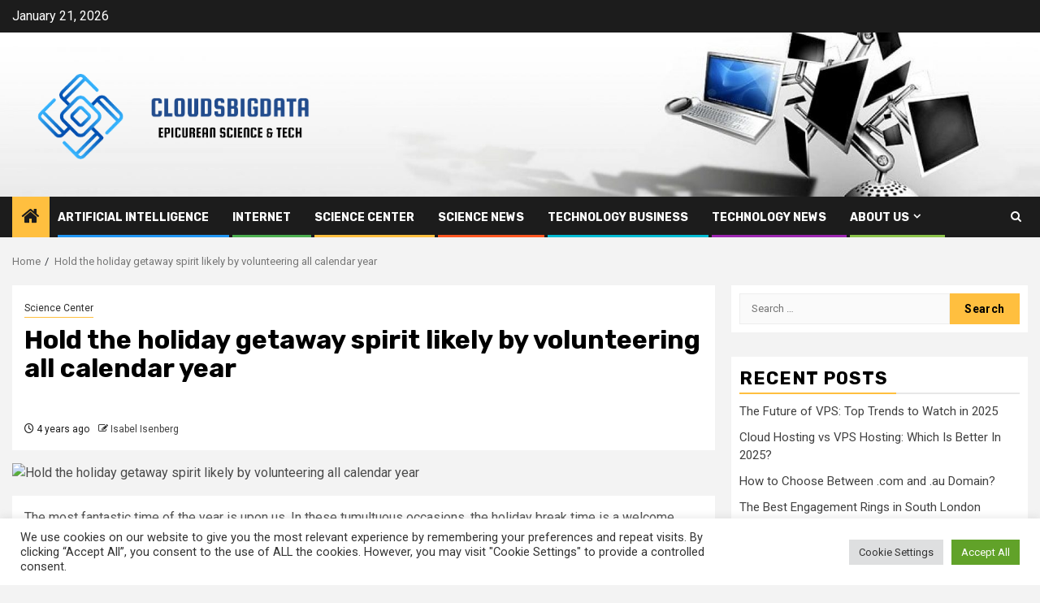

--- FILE ---
content_type: text/html; charset=UTF-8
request_url: https://cloudsbigdata.com/hold-the-holiday-getaway-spirit-likely-by-volunteering-all-calendar-year.html
body_size: 19481
content:
    <!doctype html>
<html lang="en-US">
    <head>
        <meta charset="UTF-8">
        <meta name="viewport" content="width=device-width, initial-scale=1">
        <link rel="profile" href="https://gmpg.org/xfn/11">

        <meta name='robots' content='index, follow, max-image-preview:large, max-snippet:-1, max-video-preview:-1' />

	<!-- This site is optimized with the Yoast SEO plugin v26.8 - https://yoast.com/product/yoast-seo-wordpress/ -->
	<title>Hold the holiday getaway spirit likely by volunteering all calendar year - CloudsBigData</title>
	<link rel="canonical" href="https://cloudsbigdata.com/hold-the-holiday-getaway-spirit-likely-by-volunteering-all-calendar-year.html" />
	<meta property="og:locale" content="en_US" />
	<meta property="og:type" content="article" />
	<meta property="og:title" content="Hold the holiday getaway spirit likely by volunteering all calendar year - CloudsBigData" />
	<meta property="og:description" content="The most fantastic time of the year is upon us. In these tumultuous occasions, the..." />
	<meta property="og:url" content="https://cloudsbigdata.com/hold-the-holiday-getaway-spirit-likely-by-volunteering-all-calendar-year.html" />
	<meta property="og:site_name" content="CloudsBigData" />
	<meta property="article:published_time" content="2021-12-30T01:15:18+00:00" />
	<meta property="og:image" content="https://dmn-dallas-news-prod.cdn.arcpublishing.com/resizer/Qrb4o-V_F3IWmuOxSEV-DFwuyTI=/1200x630/smart/filters:no_upscale()/cloudfront-us-east-1.images.arcpublishing.com/dmn/DW5JEGCGTVCCBGYCWDCPPYPAJI.jpg" />
	<meta name="author" content="Isabel Isenberg" />
	<meta name="twitter:card" content="summary_large_image" />
	<meta name="twitter:image" content="https://dmn-dallas-news-prod.cdn.arcpublishing.com/resizer/Qrb4o-V_F3IWmuOxSEV-DFwuyTI=/1200x630/smart/filters:no_upscale()/cloudfront-us-east-1.images.arcpublishing.com/dmn/DW5JEGCGTVCCBGYCWDCPPYPAJI.jpg" />
	<meta name="twitter:label1" content="Written by" />
	<meta name="twitter:data1" content="Isabel Isenberg" />
	<meta name="twitter:label2" content="Est. reading time" />
	<meta name="twitter:data2" content="3 minutes" />
	<script type="application/ld+json" class="yoast-schema-graph">{"@context":"https://schema.org","@graph":[{"@type":"Article","@id":"https://cloudsbigdata.com/hold-the-holiday-getaway-spirit-likely-by-volunteering-all-calendar-year.html#article","isPartOf":{"@id":"https://cloudsbigdata.com/hold-the-holiday-getaway-spirit-likely-by-volunteering-all-calendar-year.html"},"author":{"name":"Isabel Isenberg","@id":"https://cloudsbigdata.com/#/schema/person/6df61389dc3944e969b7cf9b9b0d0085"},"headline":"Hold the holiday getaway spirit likely by volunteering all calendar year","datePublished":"2021-12-30T01:15:18+00:00","mainEntityOfPage":{"@id":"https://cloudsbigdata.com/hold-the-holiday-getaway-spirit-likely-by-volunteering-all-calendar-year.html"},"wordCount":690,"publisher":{"@id":"https://cloudsbigdata.com/#organization"},"image":["https://dmn-dallas-news-prod.cdn.arcpublishing.com/resizer/Qrb4o-V_F3IWmuOxSEV-DFwuyTI=/1200x630/smart/filters:no_upscale()/cloudfront-us-east-1.images.arcpublishing.com/dmn/DW5JEGCGTVCCBGYCWDCPPYPAJI.jpg"],"thumbnailUrl":"https://dmn-dallas-news-prod.cdn.arcpublishing.com/resizer/Qrb4o-V_F3IWmuOxSEV-DFwuyTI=/1200x630/smart/filters:no_upscale()/cloudfront-us-east-1.images.arcpublishing.com/dmn/DW5JEGCGTVCCBGYCWDCPPYPAJI.jpg","keywords":["Calendar","getaway","Hold","holiday","spirit","volunteering","year"],"articleSection":["Science Center"],"inLanguage":"en-US"},{"@type":"WebPage","@id":"https://cloudsbigdata.com/hold-the-holiday-getaway-spirit-likely-by-volunteering-all-calendar-year.html","url":"https://cloudsbigdata.com/hold-the-holiday-getaway-spirit-likely-by-volunteering-all-calendar-year.html","name":"Hold the holiday getaway spirit likely by volunteering all calendar year - CloudsBigData","isPartOf":{"@id":"https://cloudsbigdata.com/#website"},"primaryImageOfPage":"https://dmn-dallas-news-prod.cdn.arcpublishing.com/resizer/Qrb4o-V_F3IWmuOxSEV-DFwuyTI=/1200x630/smart/filters:no_upscale()/cloudfront-us-east-1.images.arcpublishing.com/dmn/DW5JEGCGTVCCBGYCWDCPPYPAJI.jpg","image":["https://dmn-dallas-news-prod.cdn.arcpublishing.com/resizer/Qrb4o-V_F3IWmuOxSEV-DFwuyTI=/1200x630/smart/filters:no_upscale()/cloudfront-us-east-1.images.arcpublishing.com/dmn/DW5JEGCGTVCCBGYCWDCPPYPAJI.jpg"],"thumbnailUrl":"https://dmn-dallas-news-prod.cdn.arcpublishing.com/resizer/Qrb4o-V_F3IWmuOxSEV-DFwuyTI=/1200x630/smart/filters:no_upscale()/cloudfront-us-east-1.images.arcpublishing.com/dmn/DW5JEGCGTVCCBGYCWDCPPYPAJI.jpg","datePublished":"2021-12-30T01:15:18+00:00","breadcrumb":{"@id":"https://cloudsbigdata.com/hold-the-holiday-getaway-spirit-likely-by-volunteering-all-calendar-year.html#breadcrumb"},"inLanguage":"en-US","potentialAction":[{"@type":"ReadAction","target":["https://cloudsbigdata.com/hold-the-holiday-getaway-spirit-likely-by-volunteering-all-calendar-year.html"]}]},{"@type":"ImageObject","inLanguage":"en-US","@id":"https://cloudsbigdata.com/hold-the-holiday-getaway-spirit-likely-by-volunteering-all-calendar-year.html#primaryimage","url":"https://dmn-dallas-news-prod.cdn.arcpublishing.com/resizer/Qrb4o-V_F3IWmuOxSEV-DFwuyTI=/1200x630/smart/filters:no_upscale()/cloudfront-us-east-1.images.arcpublishing.com/dmn/DW5JEGCGTVCCBGYCWDCPPYPAJI.jpg","contentUrl":"https://dmn-dallas-news-prod.cdn.arcpublishing.com/resizer/Qrb4o-V_F3IWmuOxSEV-DFwuyTI=/1200x630/smart/filters:no_upscale()/cloudfront-us-east-1.images.arcpublishing.com/dmn/DW5JEGCGTVCCBGYCWDCPPYPAJI.jpg"},{"@type":"BreadcrumbList","@id":"https://cloudsbigdata.com/hold-the-holiday-getaway-spirit-likely-by-volunteering-all-calendar-year.html#breadcrumb","itemListElement":[{"@type":"ListItem","position":1,"name":"Home","item":"https://cloudsbigdata.com/"},{"@type":"ListItem","position":2,"name":"Hold the holiday getaway spirit likely by volunteering all calendar year"}]},{"@type":"WebSite","@id":"https://cloudsbigdata.com/#website","url":"https://cloudsbigdata.com/","name":"CloudsBigData","description":"Epicurean Science &amp; Tech","publisher":{"@id":"https://cloudsbigdata.com/#organization"},"potentialAction":[{"@type":"SearchAction","target":{"@type":"EntryPoint","urlTemplate":"https://cloudsbigdata.com/?s={search_term_string}"},"query-input":{"@type":"PropertyValueSpecification","valueRequired":true,"valueName":"search_term_string"}}],"inLanguage":"en-US"},{"@type":"Organization","@id":"https://cloudsbigdata.com/#organization","name":"CloudsBigData","url":"https://cloudsbigdata.com/","logo":{"@type":"ImageObject","inLanguage":"en-US","@id":"https://cloudsbigdata.com/#/schema/logo/image/","url":"https://cloudsbigdata.com/wp-content/uploads/2023/04/cropped-ICON-removebg-preview.png","contentUrl":"https://cloudsbigdata.com/wp-content/uploads/2023/04/cropped-ICON-removebg-preview.png","width":500,"height":188,"caption":"CloudsBigData"},"image":{"@id":"https://cloudsbigdata.com/#/schema/logo/image/"}},{"@type":"Person","@id":"https://cloudsbigdata.com/#/schema/person/6df61389dc3944e969b7cf9b9b0d0085","name":"Isabel Isenberg","image":{"@type":"ImageObject","inLanguage":"en-US","@id":"https://cloudsbigdata.com/#/schema/person/image/","url":"https://secure.gravatar.com/avatar/40095d028912255b3ad903f9d9c04ad509debde17789014496ac92cb63e5275a?s=96&d=mm&r=g","contentUrl":"https://secure.gravatar.com/avatar/40095d028912255b3ad903f9d9c04ad509debde17789014496ac92cb63e5275a?s=96&d=mm&r=g","caption":"Isabel Isenberg"},"url":"https://cloudsbigdata.com/author/isabel-isenberg"}]}</script>
	<!-- / Yoast SEO plugin. -->


<link rel='dns-prefetch' href='//fonts.googleapis.com' />
<link rel="alternate" type="application/rss+xml" title="CloudsBigData &raquo; Feed" href="https://cloudsbigdata.com/feed" />
<link rel="alternate" title="oEmbed (JSON)" type="application/json+oembed" href="https://cloudsbigdata.com/wp-json/oembed/1.0/embed?url=https%3A%2F%2Fcloudsbigdata.com%2Fhold-the-holiday-getaway-spirit-likely-by-volunteering-all-calendar-year.html" />
<link rel="alternate" title="oEmbed (XML)" type="text/xml+oembed" href="https://cloudsbigdata.com/wp-json/oembed/1.0/embed?url=https%3A%2F%2Fcloudsbigdata.com%2Fhold-the-holiday-getaway-spirit-likely-by-volunteering-all-calendar-year.html&#038;format=xml" />
<style id='wp-img-auto-sizes-contain-inline-css' type='text/css'>
img:is([sizes=auto i],[sizes^="auto," i]){contain-intrinsic-size:3000px 1500px}
/*# sourceURL=wp-img-auto-sizes-contain-inline-css */
</style>
<style id='wp-emoji-styles-inline-css' type='text/css'>

	img.wp-smiley, img.emoji {
		display: inline !important;
		border: none !important;
		box-shadow: none !important;
		height: 1em !important;
		width: 1em !important;
		margin: 0 0.07em !important;
		vertical-align: -0.1em !important;
		background: none !important;
		padding: 0 !important;
	}
/*# sourceURL=wp-emoji-styles-inline-css */
</style>
<style id='wp-block-library-inline-css' type='text/css'>
:root{--wp-block-synced-color:#7a00df;--wp-block-synced-color--rgb:122,0,223;--wp-bound-block-color:var(--wp-block-synced-color);--wp-editor-canvas-background:#ddd;--wp-admin-theme-color:#007cba;--wp-admin-theme-color--rgb:0,124,186;--wp-admin-theme-color-darker-10:#006ba1;--wp-admin-theme-color-darker-10--rgb:0,107,160.5;--wp-admin-theme-color-darker-20:#005a87;--wp-admin-theme-color-darker-20--rgb:0,90,135;--wp-admin-border-width-focus:2px}@media (min-resolution:192dpi){:root{--wp-admin-border-width-focus:1.5px}}.wp-element-button{cursor:pointer}:root .has-very-light-gray-background-color{background-color:#eee}:root .has-very-dark-gray-background-color{background-color:#313131}:root .has-very-light-gray-color{color:#eee}:root .has-very-dark-gray-color{color:#313131}:root .has-vivid-green-cyan-to-vivid-cyan-blue-gradient-background{background:linear-gradient(135deg,#00d084,#0693e3)}:root .has-purple-crush-gradient-background{background:linear-gradient(135deg,#34e2e4,#4721fb 50%,#ab1dfe)}:root .has-hazy-dawn-gradient-background{background:linear-gradient(135deg,#faaca8,#dad0ec)}:root .has-subdued-olive-gradient-background{background:linear-gradient(135deg,#fafae1,#67a671)}:root .has-atomic-cream-gradient-background{background:linear-gradient(135deg,#fdd79a,#004a59)}:root .has-nightshade-gradient-background{background:linear-gradient(135deg,#330968,#31cdcf)}:root .has-midnight-gradient-background{background:linear-gradient(135deg,#020381,#2874fc)}:root{--wp--preset--font-size--normal:16px;--wp--preset--font-size--huge:42px}.has-regular-font-size{font-size:1em}.has-larger-font-size{font-size:2.625em}.has-normal-font-size{font-size:var(--wp--preset--font-size--normal)}.has-huge-font-size{font-size:var(--wp--preset--font-size--huge)}.has-text-align-center{text-align:center}.has-text-align-left{text-align:left}.has-text-align-right{text-align:right}.has-fit-text{white-space:nowrap!important}#end-resizable-editor-section{display:none}.aligncenter{clear:both}.items-justified-left{justify-content:flex-start}.items-justified-center{justify-content:center}.items-justified-right{justify-content:flex-end}.items-justified-space-between{justify-content:space-between}.screen-reader-text{border:0;clip-path:inset(50%);height:1px;margin:-1px;overflow:hidden;padding:0;position:absolute;width:1px;word-wrap:normal!important}.screen-reader-text:focus{background-color:#ddd;clip-path:none;color:#444;display:block;font-size:1em;height:auto;left:5px;line-height:normal;padding:15px 23px 14px;text-decoration:none;top:5px;width:auto;z-index:100000}html :where(.has-border-color){border-style:solid}html :where([style*=border-top-color]){border-top-style:solid}html :where([style*=border-right-color]){border-right-style:solid}html :where([style*=border-bottom-color]){border-bottom-style:solid}html :where([style*=border-left-color]){border-left-style:solid}html :where([style*=border-width]){border-style:solid}html :where([style*=border-top-width]){border-top-style:solid}html :where([style*=border-right-width]){border-right-style:solid}html :where([style*=border-bottom-width]){border-bottom-style:solid}html :where([style*=border-left-width]){border-left-style:solid}html :where(img[class*=wp-image-]){height:auto;max-width:100%}:where(figure){margin:0 0 1em}html :where(.is-position-sticky){--wp-admin--admin-bar--position-offset:var(--wp-admin--admin-bar--height,0px)}@media screen and (max-width:600px){html :where(.is-position-sticky){--wp-admin--admin-bar--position-offset:0px}}

/*# sourceURL=wp-block-library-inline-css */
</style><style id='global-styles-inline-css' type='text/css'>
:root{--wp--preset--aspect-ratio--square: 1;--wp--preset--aspect-ratio--4-3: 4/3;--wp--preset--aspect-ratio--3-4: 3/4;--wp--preset--aspect-ratio--3-2: 3/2;--wp--preset--aspect-ratio--2-3: 2/3;--wp--preset--aspect-ratio--16-9: 16/9;--wp--preset--aspect-ratio--9-16: 9/16;--wp--preset--color--black: #000000;--wp--preset--color--cyan-bluish-gray: #abb8c3;--wp--preset--color--white: #ffffff;--wp--preset--color--pale-pink: #f78da7;--wp--preset--color--vivid-red: #cf2e2e;--wp--preset--color--luminous-vivid-orange: #ff6900;--wp--preset--color--luminous-vivid-amber: #fcb900;--wp--preset--color--light-green-cyan: #7bdcb5;--wp--preset--color--vivid-green-cyan: #00d084;--wp--preset--color--pale-cyan-blue: #8ed1fc;--wp--preset--color--vivid-cyan-blue: #0693e3;--wp--preset--color--vivid-purple: #9b51e0;--wp--preset--gradient--vivid-cyan-blue-to-vivid-purple: linear-gradient(135deg,rgb(6,147,227) 0%,rgb(155,81,224) 100%);--wp--preset--gradient--light-green-cyan-to-vivid-green-cyan: linear-gradient(135deg,rgb(122,220,180) 0%,rgb(0,208,130) 100%);--wp--preset--gradient--luminous-vivid-amber-to-luminous-vivid-orange: linear-gradient(135deg,rgb(252,185,0) 0%,rgb(255,105,0) 100%);--wp--preset--gradient--luminous-vivid-orange-to-vivid-red: linear-gradient(135deg,rgb(255,105,0) 0%,rgb(207,46,46) 100%);--wp--preset--gradient--very-light-gray-to-cyan-bluish-gray: linear-gradient(135deg,rgb(238,238,238) 0%,rgb(169,184,195) 100%);--wp--preset--gradient--cool-to-warm-spectrum: linear-gradient(135deg,rgb(74,234,220) 0%,rgb(151,120,209) 20%,rgb(207,42,186) 40%,rgb(238,44,130) 60%,rgb(251,105,98) 80%,rgb(254,248,76) 100%);--wp--preset--gradient--blush-light-purple: linear-gradient(135deg,rgb(255,206,236) 0%,rgb(152,150,240) 100%);--wp--preset--gradient--blush-bordeaux: linear-gradient(135deg,rgb(254,205,165) 0%,rgb(254,45,45) 50%,rgb(107,0,62) 100%);--wp--preset--gradient--luminous-dusk: linear-gradient(135deg,rgb(255,203,112) 0%,rgb(199,81,192) 50%,rgb(65,88,208) 100%);--wp--preset--gradient--pale-ocean: linear-gradient(135deg,rgb(255,245,203) 0%,rgb(182,227,212) 50%,rgb(51,167,181) 100%);--wp--preset--gradient--electric-grass: linear-gradient(135deg,rgb(202,248,128) 0%,rgb(113,206,126) 100%);--wp--preset--gradient--midnight: linear-gradient(135deg,rgb(2,3,129) 0%,rgb(40,116,252) 100%);--wp--preset--font-size--small: 13px;--wp--preset--font-size--medium: 20px;--wp--preset--font-size--large: 36px;--wp--preset--font-size--x-large: 42px;--wp--preset--spacing--20: 0.44rem;--wp--preset--spacing--30: 0.67rem;--wp--preset--spacing--40: 1rem;--wp--preset--spacing--50: 1.5rem;--wp--preset--spacing--60: 2.25rem;--wp--preset--spacing--70: 3.38rem;--wp--preset--spacing--80: 5.06rem;--wp--preset--shadow--natural: 6px 6px 9px rgba(0, 0, 0, 0.2);--wp--preset--shadow--deep: 12px 12px 50px rgba(0, 0, 0, 0.4);--wp--preset--shadow--sharp: 6px 6px 0px rgba(0, 0, 0, 0.2);--wp--preset--shadow--outlined: 6px 6px 0px -3px rgb(255, 255, 255), 6px 6px rgb(0, 0, 0);--wp--preset--shadow--crisp: 6px 6px 0px rgb(0, 0, 0);}:root { --wp--style--global--content-size: 850px;--wp--style--global--wide-size: 1270px; }:where(body) { margin: 0; }.wp-site-blocks > .alignleft { float: left; margin-right: 2em; }.wp-site-blocks > .alignright { float: right; margin-left: 2em; }.wp-site-blocks > .aligncenter { justify-content: center; margin-left: auto; margin-right: auto; }:where(.wp-site-blocks) > * { margin-block-start: 24px; margin-block-end: 0; }:where(.wp-site-blocks) > :first-child { margin-block-start: 0; }:where(.wp-site-blocks) > :last-child { margin-block-end: 0; }:root { --wp--style--block-gap: 24px; }:root :where(.is-layout-flow) > :first-child{margin-block-start: 0;}:root :where(.is-layout-flow) > :last-child{margin-block-end: 0;}:root :where(.is-layout-flow) > *{margin-block-start: 24px;margin-block-end: 0;}:root :where(.is-layout-constrained) > :first-child{margin-block-start: 0;}:root :where(.is-layout-constrained) > :last-child{margin-block-end: 0;}:root :where(.is-layout-constrained) > *{margin-block-start: 24px;margin-block-end: 0;}:root :where(.is-layout-flex){gap: 24px;}:root :where(.is-layout-grid){gap: 24px;}.is-layout-flow > .alignleft{float: left;margin-inline-start: 0;margin-inline-end: 2em;}.is-layout-flow > .alignright{float: right;margin-inline-start: 2em;margin-inline-end: 0;}.is-layout-flow > .aligncenter{margin-left: auto !important;margin-right: auto !important;}.is-layout-constrained > .alignleft{float: left;margin-inline-start: 0;margin-inline-end: 2em;}.is-layout-constrained > .alignright{float: right;margin-inline-start: 2em;margin-inline-end: 0;}.is-layout-constrained > .aligncenter{margin-left: auto !important;margin-right: auto !important;}.is-layout-constrained > :where(:not(.alignleft):not(.alignright):not(.alignfull)){max-width: var(--wp--style--global--content-size);margin-left: auto !important;margin-right: auto !important;}.is-layout-constrained > .alignwide{max-width: var(--wp--style--global--wide-size);}body .is-layout-flex{display: flex;}.is-layout-flex{flex-wrap: wrap;align-items: center;}.is-layout-flex > :is(*, div){margin: 0;}body .is-layout-grid{display: grid;}.is-layout-grid > :is(*, div){margin: 0;}body{padding-top: 0px;padding-right: 0px;padding-bottom: 0px;padding-left: 0px;}a:where(:not(.wp-element-button)){text-decoration: none;}:root :where(.wp-element-button, .wp-block-button__link){background-color: #32373c;border-radius: 0;border-width: 0;color: #fff;font-family: inherit;font-size: inherit;font-style: inherit;font-weight: inherit;letter-spacing: inherit;line-height: inherit;padding-top: calc(0.667em + 2px);padding-right: calc(1.333em + 2px);padding-bottom: calc(0.667em + 2px);padding-left: calc(1.333em + 2px);text-decoration: none;text-transform: inherit;}.has-black-color{color: var(--wp--preset--color--black) !important;}.has-cyan-bluish-gray-color{color: var(--wp--preset--color--cyan-bluish-gray) !important;}.has-white-color{color: var(--wp--preset--color--white) !important;}.has-pale-pink-color{color: var(--wp--preset--color--pale-pink) !important;}.has-vivid-red-color{color: var(--wp--preset--color--vivid-red) !important;}.has-luminous-vivid-orange-color{color: var(--wp--preset--color--luminous-vivid-orange) !important;}.has-luminous-vivid-amber-color{color: var(--wp--preset--color--luminous-vivid-amber) !important;}.has-light-green-cyan-color{color: var(--wp--preset--color--light-green-cyan) !important;}.has-vivid-green-cyan-color{color: var(--wp--preset--color--vivid-green-cyan) !important;}.has-pale-cyan-blue-color{color: var(--wp--preset--color--pale-cyan-blue) !important;}.has-vivid-cyan-blue-color{color: var(--wp--preset--color--vivid-cyan-blue) !important;}.has-vivid-purple-color{color: var(--wp--preset--color--vivid-purple) !important;}.has-black-background-color{background-color: var(--wp--preset--color--black) !important;}.has-cyan-bluish-gray-background-color{background-color: var(--wp--preset--color--cyan-bluish-gray) !important;}.has-white-background-color{background-color: var(--wp--preset--color--white) !important;}.has-pale-pink-background-color{background-color: var(--wp--preset--color--pale-pink) !important;}.has-vivid-red-background-color{background-color: var(--wp--preset--color--vivid-red) !important;}.has-luminous-vivid-orange-background-color{background-color: var(--wp--preset--color--luminous-vivid-orange) !important;}.has-luminous-vivid-amber-background-color{background-color: var(--wp--preset--color--luminous-vivid-amber) !important;}.has-light-green-cyan-background-color{background-color: var(--wp--preset--color--light-green-cyan) !important;}.has-vivid-green-cyan-background-color{background-color: var(--wp--preset--color--vivid-green-cyan) !important;}.has-pale-cyan-blue-background-color{background-color: var(--wp--preset--color--pale-cyan-blue) !important;}.has-vivid-cyan-blue-background-color{background-color: var(--wp--preset--color--vivid-cyan-blue) !important;}.has-vivid-purple-background-color{background-color: var(--wp--preset--color--vivid-purple) !important;}.has-black-border-color{border-color: var(--wp--preset--color--black) !important;}.has-cyan-bluish-gray-border-color{border-color: var(--wp--preset--color--cyan-bluish-gray) !important;}.has-white-border-color{border-color: var(--wp--preset--color--white) !important;}.has-pale-pink-border-color{border-color: var(--wp--preset--color--pale-pink) !important;}.has-vivid-red-border-color{border-color: var(--wp--preset--color--vivid-red) !important;}.has-luminous-vivid-orange-border-color{border-color: var(--wp--preset--color--luminous-vivid-orange) !important;}.has-luminous-vivid-amber-border-color{border-color: var(--wp--preset--color--luminous-vivid-amber) !important;}.has-light-green-cyan-border-color{border-color: var(--wp--preset--color--light-green-cyan) !important;}.has-vivid-green-cyan-border-color{border-color: var(--wp--preset--color--vivid-green-cyan) !important;}.has-pale-cyan-blue-border-color{border-color: var(--wp--preset--color--pale-cyan-blue) !important;}.has-vivid-cyan-blue-border-color{border-color: var(--wp--preset--color--vivid-cyan-blue) !important;}.has-vivid-purple-border-color{border-color: var(--wp--preset--color--vivid-purple) !important;}.has-vivid-cyan-blue-to-vivid-purple-gradient-background{background: var(--wp--preset--gradient--vivid-cyan-blue-to-vivid-purple) !important;}.has-light-green-cyan-to-vivid-green-cyan-gradient-background{background: var(--wp--preset--gradient--light-green-cyan-to-vivid-green-cyan) !important;}.has-luminous-vivid-amber-to-luminous-vivid-orange-gradient-background{background: var(--wp--preset--gradient--luminous-vivid-amber-to-luminous-vivid-orange) !important;}.has-luminous-vivid-orange-to-vivid-red-gradient-background{background: var(--wp--preset--gradient--luminous-vivid-orange-to-vivid-red) !important;}.has-very-light-gray-to-cyan-bluish-gray-gradient-background{background: var(--wp--preset--gradient--very-light-gray-to-cyan-bluish-gray) !important;}.has-cool-to-warm-spectrum-gradient-background{background: var(--wp--preset--gradient--cool-to-warm-spectrum) !important;}.has-blush-light-purple-gradient-background{background: var(--wp--preset--gradient--blush-light-purple) !important;}.has-blush-bordeaux-gradient-background{background: var(--wp--preset--gradient--blush-bordeaux) !important;}.has-luminous-dusk-gradient-background{background: var(--wp--preset--gradient--luminous-dusk) !important;}.has-pale-ocean-gradient-background{background: var(--wp--preset--gradient--pale-ocean) !important;}.has-electric-grass-gradient-background{background: var(--wp--preset--gradient--electric-grass) !important;}.has-midnight-gradient-background{background: var(--wp--preset--gradient--midnight) !important;}.has-small-font-size{font-size: var(--wp--preset--font-size--small) !important;}.has-medium-font-size{font-size: var(--wp--preset--font-size--medium) !important;}.has-large-font-size{font-size: var(--wp--preset--font-size--large) !important;}.has-x-large-font-size{font-size: var(--wp--preset--font-size--x-large) !important;}
/*# sourceURL=global-styles-inline-css */
</style>

<link rel='stylesheet' id='cookie-law-info-css' href='https://cloudsbigdata.com/wp-content/plugins/cookie-law-info/legacy/public/css/cookie-law-info-public.css?ver=3.3.9.1' type='text/css' media='all' />
<link rel='stylesheet' id='cookie-law-info-gdpr-css' href='https://cloudsbigdata.com/wp-content/plugins/cookie-law-info/legacy/public/css/cookie-law-info-gdpr.css?ver=3.3.9.1' type='text/css' media='all' />
<link rel='stylesheet' id='widgetopts-styles-css' href='https://cloudsbigdata.com/wp-content/plugins/widget-options/assets/css/widget-options.css?ver=4.1.3' type='text/css' media='all' />
<link rel='stylesheet' id='ez-toc-css' href='https://cloudsbigdata.com/wp-content/plugins/easy-table-of-contents/assets/css/screen.min.css?ver=2.0.80' type='text/css' media='all' />
<style id='ez-toc-inline-css' type='text/css'>
div#ez-toc-container .ez-toc-title {font-size: 120%;}div#ez-toc-container .ez-toc-title {font-weight: 500;}div#ez-toc-container ul li , div#ez-toc-container ul li a {font-size: 95%;}div#ez-toc-container ul li , div#ez-toc-container ul li a {font-weight: 500;}div#ez-toc-container nav ul ul li {font-size: 90%;}.ez-toc-box-title {font-weight: bold; margin-bottom: 10px; text-align: center; text-transform: uppercase; letter-spacing: 1px; color: #666; padding-bottom: 5px;position:absolute;top:-4%;left:5%;background-color: inherit;transition: top 0.3s ease;}.ez-toc-box-title.toc-closed {top:-25%;}
.ez-toc-container-direction {direction: ltr;}.ez-toc-counter ul{counter-reset: item ;}.ez-toc-counter nav ul li a::before {content: counters(item, '.', decimal) '. ';display: inline-block;counter-increment: item;flex-grow: 0;flex-shrink: 0;margin-right: .2em; float: left; }.ez-toc-widget-direction {direction: ltr;}.ez-toc-widget-container ul{counter-reset: item ;}.ez-toc-widget-container nav ul li a::before {content: counters(item, '.', decimal) '. ';display: inline-block;counter-increment: item;flex-grow: 0;flex-shrink: 0;margin-right: .2em; float: left; }
/*# sourceURL=ez-toc-inline-css */
</style>
<link rel='stylesheet' id='aft-icons-css' href='https://cloudsbigdata.com/wp-content/themes/newsphere/assets/icons/style.css?ver=6.9' type='text/css' media='all' />
<link rel='stylesheet' id='bootstrap-css' href='https://cloudsbigdata.com/wp-content/themes/newsphere/assets/bootstrap/css/bootstrap.min.css?ver=6.9' type='text/css' media='all' />
<link rel='stylesheet' id='swiper-slider-css' href='https://cloudsbigdata.com/wp-content/themes/newsphere/assets/swiper/css/swiper-bundle-new.min.css?ver=6.9' type='text/css' media='all' />
<link rel='stylesheet' id='sidr-css' href='https://cloudsbigdata.com/wp-content/themes/newsphere/assets/sidr/css/sidr.bare.css?ver=6.9' type='text/css' media='all' />
<link rel='stylesheet' id='magnific-popup-css' href='https://cloudsbigdata.com/wp-content/themes/newsphere/assets/magnific-popup/magnific-popup.css?ver=6.9' type='text/css' media='all' />
<link rel='stylesheet' id='newsphere-google-fonts-css' href='https://fonts.googleapis.com/css?family=Roboto:400,500,700|Rubik:400,500,700&#038;subset=latin,latin-ext' type='text/css' media='all' />
<link rel='stylesheet' id='newsphere-style-css' href='https://cloudsbigdata.com/wp-content/themes/newsphere/style.css?ver=4.4.8' type='text/css' media='all' />
<script type="text/javascript" src="https://cloudsbigdata.com/wp-includes/js/jquery/jquery.min.js?ver=3.7.1" id="jquery-core-js"></script>
<script type="text/javascript" src="https://cloudsbigdata.com/wp-includes/js/jquery/jquery-migrate.min.js?ver=3.4.1" id="jquery-migrate-js"></script>
<script type="text/javascript" id="cookie-law-info-js-extra">
/* <![CDATA[ */
var Cli_Data = {"nn_cookie_ids":[],"cookielist":[],"non_necessary_cookies":[],"ccpaEnabled":"","ccpaRegionBased":"","ccpaBarEnabled":"","strictlyEnabled":["necessary","obligatoire"],"ccpaType":"gdpr","js_blocking":"1","custom_integration":"","triggerDomRefresh":"","secure_cookies":""};
var cli_cookiebar_settings = {"animate_speed_hide":"500","animate_speed_show":"500","background":"#FFF","border":"#b1a6a6c2","border_on":"","button_1_button_colour":"#61a229","button_1_button_hover":"#4e8221","button_1_link_colour":"#fff","button_1_as_button":"1","button_1_new_win":"","button_2_button_colour":"#333","button_2_button_hover":"#292929","button_2_link_colour":"#444","button_2_as_button":"","button_2_hidebar":"","button_3_button_colour":"#dedfe0","button_3_button_hover":"#b2b2b3","button_3_link_colour":"#333333","button_3_as_button":"1","button_3_new_win":"","button_4_button_colour":"#dedfe0","button_4_button_hover":"#b2b2b3","button_4_link_colour":"#333333","button_4_as_button":"1","button_7_button_colour":"#61a229","button_7_button_hover":"#4e8221","button_7_link_colour":"#fff","button_7_as_button":"1","button_7_new_win":"","font_family":"inherit","header_fix":"","notify_animate_hide":"1","notify_animate_show":"","notify_div_id":"#cookie-law-info-bar","notify_position_horizontal":"right","notify_position_vertical":"bottom","scroll_close":"1","scroll_close_reload":"","accept_close_reload":"","reject_close_reload":"","showagain_tab":"","showagain_background":"#fff","showagain_border":"#000","showagain_div_id":"#cookie-law-info-again","showagain_x_position":"100px","text":"#333333","show_once_yn":"1","show_once":"5000","logging_on":"","as_popup":"","popup_overlay":"1","bar_heading_text":"","cookie_bar_as":"banner","popup_showagain_position":"bottom-right","widget_position":"left"};
var log_object = {"ajax_url":"https://cloudsbigdata.com/wp-admin/admin-ajax.php"};
//# sourceURL=cookie-law-info-js-extra
/* ]]> */
</script>
<script type="text/javascript" src="https://cloudsbigdata.com/wp-content/plugins/cookie-law-info/legacy/public/js/cookie-law-info-public.js?ver=3.3.9.1" id="cookie-law-info-js"></script>
<link rel="https://api.w.org/" href="https://cloudsbigdata.com/wp-json/" /><link rel="alternate" title="JSON" type="application/json" href="https://cloudsbigdata.com/wp-json/wp/v2/posts/1051" /><link rel="EditURI" type="application/rsd+xml" title="RSD" href="https://cloudsbigdata.com/xmlrpc.php?rsd" />
<meta name="generator" content="WordPress 6.9" />
<link rel='shortlink' href='https://cloudsbigdata.com/?p=1051' />
        <style type="text/css">
                        body .header-style1 .top-header.data-bg:before,
            body .header-style1 .main-header.data-bg:before {
                background: rgba(0, 0, 0, 0);
            }

                        .site-title,
            .site-description {
                position: absolute;
                clip: rect(1px, 1px, 1px, 1px);
                display: none;
            }

            
            
            .elementor-default .elementor-section.elementor-section-full_width > .elementor-container,
            .elementor-default .elementor-section.elementor-section-boxed > .elementor-container,
            .elementor-page .elementor-section.elementor-section-full_width > .elementor-container,
            .elementor-page .elementor-section.elementor-section-boxed > .elementor-container{
                max-width: 1300px;
            }

            .container-wrapper .elementor {
                max-width: 100%;
            }

            .align-content-left .elementor-section-stretched,
            .align-content-right .elementor-section-stretched {
                max-width: 100%;
                left: 0 !important;
            }
        

        </style>
        <link rel="icon" href="https://cloudsbigdata.com/wp-content/uploads/2023/04/cropped-cropped-ICON_1_-removebg-preview-32x32.png" sizes="32x32" />
<link rel="icon" href="https://cloudsbigdata.com/wp-content/uploads/2023/04/cropped-cropped-ICON_1_-removebg-preview-192x192.png" sizes="192x192" />
<link rel="apple-touch-icon" href="https://cloudsbigdata.com/wp-content/uploads/2023/04/cropped-cropped-ICON_1_-removebg-preview-180x180.png" />
<meta name="msapplication-TileImage" content="https://cloudsbigdata.com/wp-content/uploads/2023/04/cropped-cropped-ICON_1_-removebg-preview-270x270.png" />

<!-- FIFU:jsonld:begin -->
<script type="application/ld+json">{"@context":"https://schema.org","@graph":[{"@type":"ImageObject","@id":"https://dmn-dallas-news-prod.cdn.arcpublishing.com/resizer/Qrb4o-V_F3IWmuOxSEV-DFwuyTI=/1200x630/smart/filters:no_upscale()/cloudfront-us-east-1.images.arcpublishing.com/dmn/DW5JEGCGTVCCBGYCWDCPPYPAJI.jpg","url":"https://dmn-dallas-news-prod.cdn.arcpublishing.com/resizer/Qrb4o-V_F3IWmuOxSEV-DFwuyTI=/1200x630/smart/filters:no_upscale()/cloudfront-us-east-1.images.arcpublishing.com/dmn/DW5JEGCGTVCCBGYCWDCPPYPAJI.jpg","contentUrl":"https://dmn-dallas-news-prod.cdn.arcpublishing.com/resizer/Qrb4o-V_F3IWmuOxSEV-DFwuyTI=/1200x630/smart/filters:no_upscale()/cloudfront-us-east-1.images.arcpublishing.com/dmn/DW5JEGCGTVCCBGYCWDCPPYPAJI.jpg","mainEntityOfPage":"https://cloudsbigdata.com/hold-the-holiday-getaway-spirit-likely-by-volunteering-all-calendar-year.html"}]}</script>
<!-- FIFU:jsonld:end -->
    <link rel='stylesheet' id='cookie-law-info-table-css' href='https://cloudsbigdata.com/wp-content/plugins/cookie-law-info/legacy/public/css/cookie-law-info-table.css?ver=3.3.9.1' type='text/css' media='all' />
<link rel="preload" as="image" href="https://dmn-dallas-news-prod.cdn.arcpublishing.com/resizer/Qrb4o-V_F3IWmuOxSEV-DFwuyTI=/1200x630/smart/filters:no_upscale()/cloudfront-us-east-1.images.arcpublishing.com/dmn/DW5JEGCGTVCCBGYCWDCPPYPAJI.jpg"><link rel="preload" as="image" href="https://kubrick.htvapps.com/htv-prod-media.s3.amazonaws.com/images/vlcsnap-2023-10-09-17h36m20s555-652475aea7130.jpg?crop=1.00xw:1.00xh;0,0&#038;resize=1200:*"><link rel="preload" as="image" href="https://kubrick.htvapps.com/htv-prod-media.s3.amazonaws.com/images/380358961-693152742837001-493174910013115754-n-650f318e8b975.jpg?crop=1.00xw:0.846xh;0,0.0685xh&#038;resize=1200:*"><link rel="preload" as="image" href="https://s7d2.scene7.com/is/image/TWCNews/demo%20solar%20eclipse"><link rel="preload" as="image" href="https://images.unsplash.com/photo-1580894896813-652ff5aa8146?q=80&#038;w=2070&#038;auto=format&#038;fit=crop&#038;ixlib=rb-4.1.0&#038;ixid=M3wxMjA3fDB8MHxwaG90by1wYWdlfHx8fGVufDB8fHx8fA%3D%3D"><link rel="preload" as="image" href="https://images.unsplash.com/photo-1580894895938-bd31a62ed8ba?q=80&#038;w=2070&#038;auto=format&#038;fit=crop&#038;ixlib=rb-4.0.3&#038;ixid=M3wxMjA3fDB8MHxwaG90by1wYWdlfHx8fGVufDB8fHx8fA%3D%3D"><link rel="preload" as="image" href="https://images.pexels.com/photos/2265488/pexels-photo-2265488.jpeg?auto=compress&#038;cs=tinysrgb&#038;w=1260&#038;h=750&#038;dpr=1"><link rel="preload" as="image" href="https://images.pexels.com/photos/1841546/pexels-photo-1841546.jpeg?auto=compress&#038;cs=tinysrgb&#038;w=1260&#038;h=750&#038;dpr=1"></head>









<body class="wp-singular post-template-default single single-post postid-1051 single-format-standard wp-custom-logo wp-embed-responsive wp-theme-newsphere aft-default-mode aft-sticky-sidebar aft-hide-comment-count-in-list aft-hide-minutes-read-in-list aft-hide-date-author-in-list default-content-layout single-content-mode-default align-content-left">
    

<div id="page" class="site">
    <a class="skip-link screen-reader-text" href="#content">Skip to content</a>


    <header id="masthead" class="header-style1 header-layout-1">

          <div class="top-header">
        <div class="container-wrapper">
            <div class="top-bar-flex">
                <div class="top-bar-left col-2">

                    
                    <div class="date-bar-left">
                                                    <span class="topbar-date">
                                        January 21, 2026                                    </span>

                                            </div>
                </div>

                <div class="top-bar-right col-2">
  						<span class="aft-small-social-menu">
  							  						</span>
                </div>
            </div>
        </div>

    </div>
<div class="main-header data-bg" data-background="https://cloudsbigdata.com/wp-content/uploads/2021/09/cropped-scitech-head.jpg">
    <div class="container-wrapper">
        <div class="af-container-row af-flex-container">
            <div class="col-3 float-l pad">
                <div class="logo-brand">
                    <div class="site-branding">
                        <a href="https://cloudsbigdata.com/" class="custom-logo-link" rel="home"><img width="500" height="188" src="https://cloudsbigdata.com/wp-content/uploads/2023/04/cropped-ICON-removebg-preview.png" class="custom-logo" alt="CloudsBigData" decoding="async" fetchpriority="high" srcset="https://cloudsbigdata.com/wp-content/uploads/2023/04/cropped-ICON-removebg-preview.png 500w, https://cloudsbigdata.com/wp-content/uploads/2023/04/cropped-ICON-removebg-preview-300x113.png 300w" sizes="(max-width: 500px) 100vw, 500px" /></a>                            <p class="site-title font-family-1">
                                <a href="https://cloudsbigdata.com/"
                                   rel="home">CloudsBigData</a>
                            </p>
                        
                                                    <p class="site-description">Epicurean Science &amp; Tech</p>
                                            </div>
                </div>
            </div>
            <div class="col-66 float-l pad">
                            </div>
        </div>
    </div>

</div>

      <div class="header-menu-part">
        <div id="main-navigation-bar" class="bottom-bar">
          <div class="navigation-section-wrapper">
            <div class="container-wrapper">
              <div class="header-middle-part">
                <div class="navigation-container">
                  <nav class="main-navigation clearfix">
                                          <span class="aft-home-icon">
                                                <a href="https://cloudsbigdata.com" aria-label="Home">
                          <i class="fa fa-home" aria-hidden="true"></i>
                        </a>
                      </span>
                                        <div class="aft-dynamic-navigation-elements">
                      <button class="toggle-menu" aria-controls="primary-menu" aria-expanded="false">
                        <span class="screen-reader-text">
                          Primary Menu                        </span>
                        <i class="ham"></i>
                      </button>


                      <div class="menu main-menu menu-desktop show-menu-border"><ul id="primary-menu" class="menu"><li id="menu-item-46" class="menu-item menu-item-type-taxonomy menu-item-object-category menu-item-46"><a href="https://cloudsbigdata.com/category/artificial-intelligence">Artificial Intelligence</a></li>
<li id="menu-item-47" class="menu-item menu-item-type-taxonomy menu-item-object-category menu-item-47"><a href="https://cloudsbigdata.com/category/internet">Internet</a></li>
<li id="menu-item-48" class="menu-item menu-item-type-taxonomy menu-item-object-category current-post-ancestor current-menu-parent current-post-parent menu-item-48"><a href="https://cloudsbigdata.com/category/science-center">Science Center</a></li>
<li id="menu-item-49" class="menu-item menu-item-type-taxonomy menu-item-object-category menu-item-49"><a href="https://cloudsbigdata.com/category/science-news">Science News</a></li>
<li id="menu-item-50" class="menu-item menu-item-type-taxonomy menu-item-object-category menu-item-50"><a href="https://cloudsbigdata.com/category/technology-business">Technology Business</a></li>
<li id="menu-item-51" class="menu-item menu-item-type-taxonomy menu-item-object-category menu-item-51"><a href="https://cloudsbigdata.com/category/technology-news">Technology News</a></li>
<li id="menu-item-28" class="menu-item menu-item-type-post_type menu-item-object-page menu-item-has-children menu-item-28"><a href="https://cloudsbigdata.com/about-us">About Us</a>
<ul class="sub-menu">
	<li id="menu-item-32" class="menu-item menu-item-type-post_type menu-item-object-page menu-item-32"><a href="https://cloudsbigdata.com/contact-us">Contact Us</a></li>
	<li id="menu-item-31" class="menu-item menu-item-type-post_type menu-item-object-page menu-item-31"><a href="https://cloudsbigdata.com/advertise-here">Advertise Here</a></li>
	<li id="menu-item-30" class="menu-item menu-item-type-post_type menu-item-object-page menu-item-30"><a href="https://cloudsbigdata.com/privacy-policy">Privacy Policy</a></li>
	<li id="menu-item-29" class="menu-item menu-item-type-post_type menu-item-object-page menu-item-29"><a href="https://cloudsbigdata.com/sitemap">Sitemap</a></li>
</ul>
</li>
</ul></div>                    </div>

                  </nav>
                </div>
              </div>
              <div class="header-right-part">

                                <div class="af-search-wrap">
                  <div class="search-overlay">
                    <a href="#" title="Search" class="search-icon">
                      <i class="fa fa-search"></i>
                    </a>
                    <div class="af-search-form">
                      <form role="search" method="get" class="search-form" action="https://cloudsbigdata.com/">
				<label>
					<span class="screen-reader-text">Search for:</span>
					<input type="search" class="search-field" placeholder="Search &hellip;" value="" name="s" />
				</label>
				<input type="submit" class="search-submit" value="Search" />
			</form>                    </div>
                  </div>
                </div>
              </div>
            </div>
          </div>
        </div>
      </div>
    </header>

    <!-- end slider-section -->

            <div class="af-breadcrumbs-wrapper container-wrapper">
            <div class="af-breadcrumbs font-family-1 color-pad">
                <div role="navigation" aria-label="Breadcrumbs" class="breadcrumb-trail breadcrumbs" itemprop="breadcrumb"><ul class="trail-items" itemscope itemtype="http://schema.org/BreadcrumbList"><meta name="numberOfItems" content="2" /><meta name="itemListOrder" content="Ascending" /><li itemprop="itemListElement" itemscope itemtype="http://schema.org/ListItem" class="trail-item trail-begin"><a href="https://cloudsbigdata.com" rel="home" itemprop="item"><span itemprop="name">Home</span></a><meta itemprop="position" content="1" /></li><li itemprop="itemListElement" itemscope itemtype="http://schema.org/ListItem" class="trail-item trail-end"><a href="https://cloudsbigdata.com/hold-the-holiday-getaway-spirit-likely-by-volunteering-all-calendar-year.html" itemprop="item"><span itemprop="name">Hold the holiday getaway spirit likely by volunteering all calendar year</span></a><meta itemprop="position" content="2" /></li></ul></div>            </div>
        </div>
            <div id="content" class="container-wrapper">
        <div id="primary" class="content-area">
            <main id="main" class="site-main">
                                    <article id="post-1051" class="af-single-article post-1051 post type-post status-publish format-standard has-post-thumbnail hentry category-science-center tag-calendar tag-getaway tag-hold tag-holiday tag-spirit tag-volunteering tag-year">
                        <div class="entry-content-wrap read-single">
                                    <header class="entry-header pos-rel ">
            <div class="read-details marg-btm-lr">
                <div class="entry-header-details">
                                            <div class="figure-categories figure-categories-bg">
                            <ul class="cat-links"><li class="meta-category">
                             <a class="newsphere-categories category-color-1" href="https://cloudsbigdata.com/category/science-center" alt="View all posts in Science Center"> 
                                 Science Center
                             </a>
                        </li></ul>                        </div>
                    

                    <h1 class="entry-title">Hold the holiday getaway spirit likely by volunteering all calendar year</h1>
                                            <span class="min-read-post-format">
                                                                                </span>
                        <div class="entry-meta">
                            
            <span class="author-links">

                            <span class="item-metadata posts-date">
                <i class="fa fa-clock-o"></i>
                    4 years ago            </span>
                            
                    <span class="item-metadata posts-author byline">
                    <i class="fa fa-pencil-square-o"></i>
                                    <a href="https://cloudsbigdata.com/author/isabel-isenberg">
                    Isabel Isenberg                </a>
               </span>
                
        </span>
                                </div>


                                                            </div>
            </div>

                            <div class="read-img pos-rel">
                            <div class="post-thumbnail full-width-image">
          <img post-id="1051" fifu-featured="1" width="1024" src="https://dmn-dallas-news-prod.cdn.arcpublishing.com/resizer/Qrb4o-V_F3IWmuOxSEV-DFwuyTI=/1200x630/smart/filters:no_upscale()/cloudfront-us-east-1.images.arcpublishing.com/dmn/DW5JEGCGTVCCBGYCWDCPPYPAJI.jpg" class="attachment-newsphere-featured size-newsphere-featured wp-post-image" alt="Hold the holiday getaway spirit likely by volunteering all calendar year" title="Hold the holiday getaway spirit likely by volunteering all calendar year" title="Hold the holiday getaway spirit likely by volunteering all calendar year" decoding="async" />        </div>
      
                        <span class="min-read-post-format">

                                            </span>

                </div>
                    </header><!-- .entry-header -->

        <!-- end slider-section -->
                                    

    <div class="color-pad">
        <div class="entry-content read-details color-tp-pad no-color-pad">
            <div id="">
<p class="body-text-paragraph">The most fantastic time of the year is upon us. In these tumultuous occasions, the holiday break time is a welcome reprieve from the norm. When you imagine of the holiday seasons, you think of family, food stuff, purchasing and togetherness. But you also imagine of spreading joy by encouraging other people. The vacations are specific for the reason that it’s the just one time of the 12 months that we fail to remember about every little thing that divides us.</p>
<p class="body-text-paragraph">This isn’t just anecdotal, possibly. There are statistics to back again it up. Estimates from a study by <a rel="nofollow noopener" target="_blank" href="https://fivethirtyeight.com/features/americans-love-the-holidays-but-spend-them-doing-things-they-hate/">FiveThirtyEight and The American Time Use Survey</a> display that, on ordinary, 16% of grownups concerning 2010 and 2013 volunteered for at least 2 several hours among Thanksgiving and Christmas, practically a 5 percentage place raise when compared to the relaxation of the 12 months.</p>
<p class="body-text-paragraph">But just as quickly as we develop into charitable, support-minded and united through the holidays, we often swap back to our aged techniques when the calendar flips to the new 12 months. If this favourable spirit is so quick to switch on and off, then we get in touch with on absolutely everyone to preserve the vacation spirit likely, starting currently and continuing in the course of 2022. If we did this, we’d be much more cheerful and ready to provide our communities all 12 months extended.</p>
<p class="body-text-paragraph">Serving our communities regularly — not just seasonally — is exceptionally critical. Particularly simply because support benefits us all, not just the recipients.</p>
<p class="body-text-paragraph">1 of the many rewards of volunteering is that it supplies great opportunities to fulfill numerous individuals. We’ve become so tribal and we rarely enable ourselves to interact with folks who are distinctive from us. But when you’re serving with other people, you’re not wondering about their political ideology, tax bracket or religious beliefs. Instead, you’re targeted on doing the job with each other to enable these in need. In these moments, you bond above your shared target and glance past differences.</p>
<p class="body-text-paragraph">This brings us to a different gain of company: It builds empathy. As you satisfy new individuals, have new ordeals and get insights into the lives of many others, you just cannot enable but be drawn to the commonalities of the human working experience. In a time of excellent division, normalizing this form of unity, empathy and compassion by way of typical provider could be monumental for our culture.</p>
<p class="body-text-paragraph">In addition, volunteering has been revealed to have good outcomes on one’s mental overall health. According to the College of California, Berkeley’s Larger Superior Science Heart, serving can improve one’s self confidence, give a feeling of function, lessen worry, avert inner thoughts of isolation and even battle despair. Presented the pervasiveness of mental health and fitness struggles, volunteering can be a beneficial instrument for working with the anxieties several of us confront.</p>
<p class="body-text-paragraph">Fascinated in serving, but believe you really don&#8217;t have time? Luckily, in a time wherever we’re busier than ever, serving is a lot easier than ever. At get the job done, you can volunteer for neighborhood functions. Via college, you can sign up for a student corporation centered on company. And at home, you can do a little something good for your mothers and fathers, siblings, partner or neighbors.</p>
<p class="body-text-paragraph">As 2021 comes to a near, let us embrace extending the vacation spirit into all of 2022. If we served yr-round with the similar enthusiasm that we do all through the holiday seasons, then we may possibly at last be ready to start out therapeutic our divides and setting up more powerful, unified communities. Kindness does not have an expiration date — never enable it cease on December 31.</p>
<p class="body-text-paragraph"><i>Greg Weatherford II sits on the board for the Much better Together Basis, a nonprofit started by Alex Quian. Together, they co-authored the ebook Better With each other: How 30 Times of Service Adjusted My Lifetime. They wrote this column for The Dallas Morning Information.</i></p>
<p class="body-text-paragraph"><b>Discover the </b><b>comprehensive belief section right here</b><b>. Obtained an viewpoint about this issue? </b><b>Send out a letter to the editor</b><b> and you just might get printed.</b></p>
</div>
                            <div class="post-item-metadata entry-meta">
                    <span class="tags-links">Tags: <a href="https://cloudsbigdata.com/tag/calendar" rel="tag">Calendar</a> <a href="https://cloudsbigdata.com/tag/getaway" rel="tag">getaway</a> <a href="https://cloudsbigdata.com/tag/hold" rel="tag">Hold</a> <a href="https://cloudsbigdata.com/tag/holiday" rel="tag">holiday</a> <a href="https://cloudsbigdata.com/tag/spirit" rel="tag">spirit</a> <a href="https://cloudsbigdata.com/tag/volunteering" rel="tag">volunteering</a> <a href="https://cloudsbigdata.com/tag/year" rel="tag">year</a></span>                </div>
                        
	<nav class="navigation post-navigation" aria-label="Post navigation">
		<h2 class="screen-reader-text">Post navigation</h2>
		<div class="nav-links"><div class="nav-previous"><a href="https://cloudsbigdata.com/largest-science-information-of-2021-jian-wei-pan-qualified-prospects-chinas-quantum-computing-mission-to-two-main-quantum-supremacy-successes.html" rel="prev"><span class="em-post-navigation">Previous</span> Largest science information of 2021: Jian-Wei Pan qualified prospects China’s quantum computing mission to two main quantum supremacy successes</a></div><div class="nav-next"><a href="https://cloudsbigdata.com/net-tales-2021-what-were-being-the-most-well-liked-stories.html" rel="next"><span class="em-post-navigation">Next</span> Net tales 2021: What were being the most well-liked stories?</a></div></div>
	</nav>                    </div><!-- .entry-content -->
    </div>
                        </div>
                    </article>
                        
<div class="promotionspace enable-promotionspace">

    <div class="af-reated-posts  col-ten">
            <h2 class="widget-title header-after1">
          <span class="header-after">
            More Stories          </span>
        </h2>
            <div class="af-container-row clearfix">
                  <div class="col-3 float-l pad latest-posts-grid af-sec-post" data-mh="latest-posts-grid">
            <div class="read-single color-pad">
              <div class="read-img pos-rel read-bg-img">
                <a href="https://cloudsbigdata.com/ed-working-day-at-carnegie-science-middle.html" aria-label="Ed &#038; Working day at Carnegie Science Middle">
                  <img post-id="4105" fifu-featured="1" width="300" height="300" src="https://kubrick.htvapps.com/htv-prod-media.s3.amazonaws.com/images/vlcsnap-2023-10-09-17h36m20s555-652475aea7130.jpg?crop=1.00xw:1.00xh;0,0&amp;resize=1200:*" class="attachment-medium size-medium wp-post-image" alt="Ed &#038; Working day at Carnegie Science Middle" title="Ed &#038; Working day at Carnegie Science Middle" title="Ed &#038; Working day at Carnegie Science Middle" decoding="async" />                </a>
                <span class="min-read-post-format">
                                                    </span>

                              </div>
              <div class="read-details color-tp-pad no-color-pad">
                <div class="read-categories">
                  <ul class="cat-links"><li class="meta-category">
                             <a class="newsphere-categories category-color-1" href="https://cloudsbigdata.com/category/science-center" alt="View all posts in Science Center"> 
                                 Science Center
                             </a>
                        </li></ul>                </div>
                <div class="read-title">
                  <h3>
                    <a href="https://cloudsbigdata.com/ed-working-day-at-carnegie-science-middle.html">Ed &#038; Working day at Carnegie Science Middle</a>
                  </h3>
                </div>
                <div class="entry-meta">
                  
            <span class="author-links">

                            <span class="item-metadata posts-date">
                <i class="fa fa-clock-o"></i>
                    2 years ago            </span>
                            
                    <span class="item-metadata posts-author byline">
                    <i class="fa fa-pencil-square-o"></i>
                                    <a href="https://cloudsbigdata.com/author/isabel-isenberg">
                    Isabel Isenberg                </a>
               </span>
                
        </span>
                        </div>

              </div>
            </div>
          </div>
                <div class="col-3 float-l pad latest-posts-grid af-sec-post" data-mh="latest-posts-grid">
            <div class="read-single color-pad">
              <div class="read-img pos-rel read-bg-img">
                <a href="https://cloudsbigdata.com/marine-science-centre-relapses-turtle-into-the-atlantic.html" aria-label="Marine Science Centre relapses turtle into the Atlantic">
                  <img post-id="4078" fifu-featured="1" width="300" height="300" src="https://kubrick.htvapps.com/htv-prod-media.s3.amazonaws.com/images/380358961-693152742837001-493174910013115754-n-650f318e8b975.jpg?crop=1.00xw:0.846xh;0,0.0685xh&amp;resize=1200:*" class="attachment-medium size-medium wp-post-image" alt="Marine Science Centre relapses turtle into the Atlantic" title="Marine Science Centre relapses turtle into the Atlantic" title="Marine Science Centre relapses turtle into the Atlantic" decoding="async" />                </a>
                <span class="min-read-post-format">
                                                    </span>

                              </div>
              <div class="read-details color-tp-pad no-color-pad">
                <div class="read-categories">
                  <ul class="cat-links"><li class="meta-category">
                             <a class="newsphere-categories category-color-1" href="https://cloudsbigdata.com/category/science-center" alt="View all posts in Science Center"> 
                                 Science Center
                             </a>
                        </li></ul>                </div>
                <div class="read-title">
                  <h3>
                    <a href="https://cloudsbigdata.com/marine-science-centre-relapses-turtle-into-the-atlantic.html">Marine Science Centre relapses turtle into the Atlantic</a>
                  </h3>
                </div>
                <div class="entry-meta">
                  
            <span class="author-links">

                            <span class="item-metadata posts-date">
                <i class="fa fa-clock-o"></i>
                    2 years ago            </span>
                            
                    <span class="item-metadata posts-author byline">
                    <i class="fa fa-pencil-square-o"></i>
                                    <a href="https://cloudsbigdata.com/author/isabel-isenberg">
                    Isabel Isenberg                </a>
               </span>
                
        </span>
                        </div>

              </div>
            </div>
          </div>
                <div class="col-3 float-l pad latest-posts-grid af-sec-post" data-mh="latest-posts-grid">
            <div class="read-single color-pad">
              <div class="read-img pos-rel read-bg-img">
                <a href="https://cloudsbigdata.com/orlando-will-see-a-60-solar-eclipse-on-saturday.html" aria-label="Orlando will see a 60% solar eclipse on Saturday">
                  <img post-id="4066" fifu-featured="1" width="300" height="300" src="https://s7d2.scene7.com/is/image/TWCNews/demo%20solar%20eclipse" class="attachment-medium size-medium wp-post-image" alt="Orlando will see a 60% solar eclipse on Saturday" title="Orlando will see a 60% solar eclipse on Saturday" title="Orlando will see a 60% solar eclipse on Saturday" decoding="async" loading="lazy" />                </a>
                <span class="min-read-post-format">
                                                    </span>

                              </div>
              <div class="read-details color-tp-pad no-color-pad">
                <div class="read-categories">
                  <ul class="cat-links"><li class="meta-category">
                             <a class="newsphere-categories category-color-1" href="https://cloudsbigdata.com/category/science-center" alt="View all posts in Science Center"> 
                                 Science Center
                             </a>
                        </li></ul>                </div>
                <div class="read-title">
                  <h3>
                    <a href="https://cloudsbigdata.com/orlando-will-see-a-60-solar-eclipse-on-saturday.html">Orlando will see a 60% solar eclipse on Saturday</a>
                  </h3>
                </div>
                <div class="entry-meta">
                  
            <span class="author-links">

                            <span class="item-metadata posts-date">
                <i class="fa fa-clock-o"></i>
                    2 years ago            </span>
                            
                    <span class="item-metadata posts-author byline">
                    <i class="fa fa-pencil-square-o"></i>
                                    <a href="https://cloudsbigdata.com/author/isabel-isenberg">
                    Isabel Isenberg                </a>
               </span>
                
        </span>
                        </div>

              </div>
            </div>
          </div>
            </div>

  </div>
</div>                        
                
            </main><!-- #main -->
        </div><!-- #primary -->
                



<div id="secondary" class="sidebar-area sidebar-sticky-top">
    <div class="theiaStickySidebar">
        <aside class="widget-area color-pad">
            <div id="search-2" class="widget newsphere-widget widget_search"><form role="search" method="get" class="search-form" action="https://cloudsbigdata.com/">
				<label>
					<span class="screen-reader-text">Search for:</span>
					<input type="search" class="search-field" placeholder="Search &hellip;" value="" name="s" />
				</label>
				<input type="submit" class="search-submit" value="Search" />
			</form></div>
		<div id="recent-posts-2" class="widget newsphere-widget widget_recent_entries">
		<h2 class="widget-title widget-title-1"><span>Recent Posts</span></h2>
		<ul>
											<li>
					<a href="https://cloudsbigdata.com/the-future-of-vps-top-trends-to-watch-in-2025.html">The Future of VPS: Top Trends to Watch in 2025</a>
									</li>
											<li>
					<a href="https://cloudsbigdata.com/cloud-hosting-vs-vps-hosting-which-is-better-in-2025.html">Cloud Hosting vs VPS Hosting: Which Is Better In 2025?</a>
									</li>
											<li>
					<a href="https://cloudsbigdata.com/how-to-choose-between-com-and-au-domain.html">How to Choose Between .com and .au Domain?</a>
									</li>
											<li>
					<a href="https://cloudsbigdata.com/the-best-engagement-rings-in-south-london.html">The Best Engagement Rings in South London</a>
									</li>
											<li>
					<a href="https://cloudsbigdata.com/5-situations-where-a-website-builder-is-not-needed.html">5 Situations Where a Website Builder Is Not Needed</a>
									</li>
					</ul>

		</div><div id="archives-2" class="widget newsphere-widget widget_archive"><h2 class="widget-title widget-title-1"><span>Archives</span></h2>		<label class="screen-reader-text" for="archives-dropdown-2">Archives</label>
		<select id="archives-dropdown-2" name="archive-dropdown">
			
			<option value="">Select Month</option>
				<option value='https://cloudsbigdata.com/2025/05'> May 2025 </option>
	<option value='https://cloudsbigdata.com/2025/03'> March 2025 </option>
	<option value='https://cloudsbigdata.com/2024/12'> December 2024 </option>
	<option value='https://cloudsbigdata.com/2024/10'> October 2024 </option>
	<option value='https://cloudsbigdata.com/2024/04'> April 2024 </option>
	<option value='https://cloudsbigdata.com/2023/11'> November 2023 </option>
	<option value='https://cloudsbigdata.com/2023/10'> October 2023 </option>
	<option value='https://cloudsbigdata.com/2023/09'> September 2023 </option>
	<option value='https://cloudsbigdata.com/2023/08'> August 2023 </option>
	<option value='https://cloudsbigdata.com/2023/07'> July 2023 </option>
	<option value='https://cloudsbigdata.com/2023/06'> June 2023 </option>
	<option value='https://cloudsbigdata.com/2023/05'> May 2023 </option>
	<option value='https://cloudsbigdata.com/2023/04'> April 2023 </option>
	<option value='https://cloudsbigdata.com/2023/03'> March 2023 </option>
	<option value='https://cloudsbigdata.com/2023/02'> February 2023 </option>
	<option value='https://cloudsbigdata.com/2023/01'> January 2023 </option>
	<option value='https://cloudsbigdata.com/2022/12'> December 2022 </option>
	<option value='https://cloudsbigdata.com/2022/11'> November 2022 </option>
	<option value='https://cloudsbigdata.com/2022/10'> October 2022 </option>
	<option value='https://cloudsbigdata.com/2022/09'> September 2022 </option>
	<option value='https://cloudsbigdata.com/2022/08'> August 2022 </option>
	<option value='https://cloudsbigdata.com/2022/07'> July 2022 </option>
	<option value='https://cloudsbigdata.com/2022/06'> June 2022 </option>
	<option value='https://cloudsbigdata.com/2022/05'> May 2022 </option>
	<option value='https://cloudsbigdata.com/2022/04'> April 2022 </option>
	<option value='https://cloudsbigdata.com/2022/03'> March 2022 </option>
	<option value='https://cloudsbigdata.com/2022/02'> February 2022 </option>
	<option value='https://cloudsbigdata.com/2022/01'> January 2022 </option>
	<option value='https://cloudsbigdata.com/2021/12'> December 2021 </option>
	<option value='https://cloudsbigdata.com/2021/11'> November 2021 </option>
	<option value='https://cloudsbigdata.com/2021/10'> October 2021 </option>
	<option value='https://cloudsbigdata.com/2021/09'> September 2021 </option>

		</select>

			<script type="text/javascript">
/* <![CDATA[ */

( ( dropdownId ) => {
	const dropdown = document.getElementById( dropdownId );
	function onSelectChange() {
		setTimeout( () => {
			if ( 'escape' === dropdown.dataset.lastkey ) {
				return;
			}
			if ( dropdown.value ) {
				document.location.href = dropdown.value;
			}
		}, 250 );
	}
	function onKeyUp( event ) {
		if ( 'Escape' === event.key ) {
			dropdown.dataset.lastkey = 'escape';
		} else {
			delete dropdown.dataset.lastkey;
		}
	}
	function onClick() {
		delete dropdown.dataset.lastkey;
	}
	dropdown.addEventListener( 'keyup', onKeyUp );
	dropdown.addEventListener( 'click', onClick );
	dropdown.addEventListener( 'change', onSelectChange );
})( "archives-dropdown-2" );

//# sourceURL=WP_Widget_Archives%3A%3Awidget
/* ]]> */
</script>
</div><div id="categories-2" class="widget newsphere-widget widget_categories"><h2 class="widget-title widget-title-1"><span>Categories</span></h2><form action="https://cloudsbigdata.com" method="get"><label class="screen-reader-text" for="cat">Categories</label><select  name='cat' id='cat' class='postform'>
	<option value='-1'>Select Category</option>
	<option class="level-0" value="9">Artificial Intelligence</option>
	<option class="level-0" value="10">Internet</option>
	<option class="level-0" value="11">Science Center</option>
	<option class="level-0" value="12">Science News</option>
	<option class="level-0" value="13">Technology Business</option>
	<option class="level-0" value="1">Technology News</option>
</select>
</form><script type="text/javascript">
/* <![CDATA[ */

( ( dropdownId ) => {
	const dropdown = document.getElementById( dropdownId );
	function onSelectChange() {
		setTimeout( () => {
			if ( 'escape' === dropdown.dataset.lastkey ) {
				return;
			}
			if ( dropdown.value && parseInt( dropdown.value ) > 0 && dropdown instanceof HTMLSelectElement ) {
				dropdown.parentElement.submit();
			}
		}, 250 );
	}
	function onKeyUp( event ) {
		if ( 'Escape' === event.key ) {
			dropdown.dataset.lastkey = 'escape';
		} else {
			delete dropdown.dataset.lastkey;
		}
	}
	function onClick() {
		delete dropdown.dataset.lastkey;
	}
	dropdown.addEventListener( 'keyup', onKeyUp );
	dropdown.addEventListener( 'click', onClick );
	dropdown.addEventListener( 'change', onSelectChange );
})( "cat" );

//# sourceURL=WP_Widget_Categories%3A%3Awidget
/* ]]> */
</script>
</div><div id="magenet_widget-2" class="widget newsphere-widget widget_magenet_widget"><aside class="widget magenet_widget_box"><div class="mads-block"></div></aside></div><div id="execphp-2" class="widget newsphere-widget widget_execphp">			<div class="execphpwidget"></div>
		</div>        </aside>
    </div>
</div><!-- wmm w -->

</div>
<div class="af-main-banner-latest-posts grid-layout">
  <div class="container-wrapper">
    <div class="widget-title-section">
              <h2 class="widget-title header-after1">
          <span class="header-after">
            You may have missed          </span>
        </h2>
      
    </div>
    <div class="af-container-row clearfix">
                <div class="col-4 pad float-l" data-mh="you-may-have-missed">
            <div class="read-single color-pad">
              <div class="read-img pos-rel read-bg-img">
                <a href="https://cloudsbigdata.com/the-future-of-vps-top-trends-to-watch-in-2025.html" aria-label="The Future of VPS: Top Trends to Watch in 2025">
                  <img post-id="4685" fifu-featured="1" width="300" height="200" src="https://images.unsplash.com/photo-1580894896813-652ff5aa8146?q=80&amp;w=2070&amp;auto=format&amp;fit=crop&amp;ixlib=rb-4.1.0&amp;ixid=M3wxMjA3fDB8MHxwaG90by1wYWdlfHx8fGVufDB8fHx8fA%3D%3D" class="attachment-medium size-medium wp-post-image" alt="The Future of VPS: Top Trends to Watch in 2025" title="The Future of VPS: Top Trends to Watch in 2025" title="The Future of VPS: Top Trends to Watch in 2025" decoding="async" loading="lazy" />                </a>
                <span class="min-read-post-format">
                                    
                </span>

                              </div>
              <div class="read-details color-tp-pad">
                <div class="read-categories">
                  <ul class="cat-links"><li class="meta-category">
                             <a class="newsphere-categories category-color-1" href="https://cloudsbigdata.com/category/technology-news" alt="View all posts in Technology News"> 
                                 Technology News
                             </a>
                        </li></ul>                </div>
                <div class="read-title">
                  <h3>
                    <a href="https://cloudsbigdata.com/the-future-of-vps-top-trends-to-watch-in-2025.html" aria-label="The Future of VPS: Top Trends to Watch in 2025">The Future of VPS: Top Trends to Watch in 2025</a>
                  </h3>
                </div>
                <div class="entry-meta">
                  
            <span class="author-links">

                            <span class="item-metadata posts-date">
                <i class="fa fa-clock-o"></i>
                    8 months ago            </span>
                            
                    <span class="item-metadata posts-author byline">
                    <i class="fa fa-pencil-square-o"></i>
                                    <a href="https://cloudsbigdata.com/author/isabel-isenberg">
                    Isabel Isenberg                </a>
               </span>
                
        </span>
                        </div>
              </div>
            </div>
          </div>
                  <div class="col-4 pad float-l" data-mh="you-may-have-missed">
            <div class="read-single color-pad">
              <div class="read-img pos-rel read-bg-img">
                <a href="https://cloudsbigdata.com/cloud-hosting-vs-vps-hosting-which-is-better-in-2025.html" aria-label="Cloud Hosting vs VPS Hosting: Which Is Better In 2025?">
                  <img post-id="4672" fifu-featured="1" width="300" height="200" src="https://images.unsplash.com/photo-1580894895938-bd31a62ed8ba?q=80&amp;w=2070&amp;auto=format&amp;fit=crop&amp;ixlib=rb-4.0.3&amp;ixid=M3wxMjA3fDB8MHxwaG90by1wYWdlfHx8fGVufDB8fHx8fA%3D%3D" class="attachment-medium size-medium wp-post-image" alt="Cloud Hosting vs VPS Hosting: Which Is Better In 2025?" title="Cloud Hosting vs VPS Hosting: Which Is Better In 2025?" title="Cloud Hosting vs VPS Hosting: Which Is Better In 2025?" decoding="async" loading="lazy" />                </a>
                <span class="min-read-post-format">
                                    
                </span>

                              </div>
              <div class="read-details color-tp-pad">
                <div class="read-categories">
                  <ul class="cat-links"><li class="meta-category">
                             <a class="newsphere-categories category-color-1" href="https://cloudsbigdata.com/category/internet" alt="View all posts in Internet"> 
                                 Internet
                             </a>
                        </li></ul>                </div>
                <div class="read-title">
                  <h3>
                    <a href="https://cloudsbigdata.com/cloud-hosting-vs-vps-hosting-which-is-better-in-2025.html" aria-label="Cloud Hosting vs VPS Hosting: Which Is Better In 2025?">Cloud Hosting vs VPS Hosting: Which Is Better In 2025?</a>
                  </h3>
                </div>
                <div class="entry-meta">
                  
            <span class="author-links">

                            <span class="item-metadata posts-date">
                <i class="fa fa-clock-o"></i>
                    11 months ago            </span>
                            
                    <span class="item-metadata posts-author byline">
                    <i class="fa fa-pencil-square-o"></i>
                                    <a href="https://cloudsbigdata.com/author/isabel-isenberg">
                    Isabel Isenberg                </a>
               </span>
                
        </span>
                        </div>
              </div>
            </div>
          </div>
                  <div class="col-4 pad float-l" data-mh="you-may-have-missed">
            <div class="read-single color-pad">
              <div class="read-img pos-rel read-bg-img">
                <a href="https://cloudsbigdata.com/how-to-choose-between-com-and-au-domain.html" aria-label="How to Choose Between .com and .au Domain?">
                  <img post-id="4655" fifu-featured="1" width="300" height="200" src="https://images.pexels.com/photos/2265488/pexels-photo-2265488.jpeg?auto=compress&amp;cs=tinysrgb&amp;w=1260&amp;h=750&amp;dpr=1" class="attachment-medium size-medium wp-post-image" alt="How to Choose Between .com and .au Domain?" title="How to Choose Between .com and .au Domain?" title="How to Choose Between .com and .au Domain?" decoding="async" loading="lazy" />                </a>
                <span class="min-read-post-format">
                                    
                </span>

                              </div>
              <div class="read-details color-tp-pad">
                <div class="read-categories">
                  <ul class="cat-links"><li class="meta-category">
                             <a class="newsphere-categories category-color-1" href="https://cloudsbigdata.com/category/internet" alt="View all posts in Internet"> 
                                 Internet
                             </a>
                        </li></ul>                </div>
                <div class="read-title">
                  <h3>
                    <a href="https://cloudsbigdata.com/how-to-choose-between-com-and-au-domain.html" aria-label="How to Choose Between .com and .au Domain?">How to Choose Between .com and .au Domain?</a>
                  </h3>
                </div>
                <div class="entry-meta">
                  
            <span class="author-links">

                            <span class="item-metadata posts-date">
                <i class="fa fa-clock-o"></i>
                    1 year ago            </span>
                            
                    <span class="item-metadata posts-author byline">
                    <i class="fa fa-pencil-square-o"></i>
                                    <a href="https://cloudsbigdata.com/author/isabel-isenberg">
                    Isabel Isenberg                </a>
               </span>
                
        </span>
                        </div>
              </div>
            </div>
          </div>
                  <div class="col-4 pad float-l" data-mh="you-may-have-missed">
            <div class="read-single color-pad">
              <div class="read-img pos-rel read-bg-img">
                <a href="https://cloudsbigdata.com/the-best-engagement-rings-in-south-london.html" aria-label="The Best Engagement Rings in South London">
                  <img post-id="4652" fifu-featured="1" width="300" height="200" src="https://images.pexels.com/photos/1841546/pexels-photo-1841546.jpeg?auto=compress&amp;cs=tinysrgb&amp;w=1260&amp;h=750&amp;dpr=1" class="attachment-medium size-medium wp-post-image" alt="The Best Engagement Rings in South London" title="The Best Engagement Rings in South London" title="The Best Engagement Rings in South London" decoding="async" loading="lazy" />                </a>
                <span class="min-read-post-format">
                                    
                </span>

                              </div>
              <div class="read-details color-tp-pad">
                <div class="read-categories">
                  <ul class="cat-links"><li class="meta-category">
                             <a class="newsphere-categories category-color-1" href="https://cloudsbigdata.com/category/technology-business" alt="View all posts in Technology Business"> 
                                 Technology Business
                             </a>
                        </li></ul>                </div>
                <div class="read-title">
                  <h3>
                    <a href="https://cloudsbigdata.com/the-best-engagement-rings-in-south-london.html" aria-label="The Best Engagement Rings in South London">The Best Engagement Rings in South London</a>
                  </h3>
                </div>
                <div class="entry-meta">
                  
            <span class="author-links">

                            <span class="item-metadata posts-date">
                <i class="fa fa-clock-o"></i>
                    1 year ago            </span>
                            
                    <span class="item-metadata posts-author byline">
                    <i class="fa fa-pencil-square-o"></i>
                                    <a href="https://cloudsbigdata.com/author/isabel-isenberg">
                    Isabel Isenberg                </a>
               </span>
                
        </span>
                        </div>
              </div>
            </div>
          </div>
                  </div>
  </div>
<footer class="site-footer">
        
                <div class="site-info">
        <div class="container-wrapper">
            <div class="af-container-row">
                <div class="col-1 color-pad">
                                                                Copyright © cloudsbigdata.com All rights reserved.                                                                                    <span class="sep"> | </span>
                        <a href="https://afthemes.com/products/newsphere">Newsphere</a> by AF themes.                                    </div>
            </div>
        </div>
    </div>
</footer>
</div>
<a id="scroll-up" class="secondary-color">
    <i class="fa fa-angle-up"></i>
</a>
<script type="text/javascript">
<!--
var _acic={dataProvider:10};(function(){var e=document.createElement("script");e.type="text/javascript";e.async=true;e.src="https://www.acint.net/aci.js";var t=document.getElementsByTagName("script")[0];t.parentNode.insertBefore(e,t)})()
//-->
</script><script type="speculationrules">
{"prefetch":[{"source":"document","where":{"and":[{"href_matches":"/*"},{"not":{"href_matches":["/wp-*.php","/wp-admin/*","/wp-content/uploads/*","/wp-content/*","/wp-content/plugins/*","/wp-content/themes/newsphere/*","/*\\?(.+)"]}},{"not":{"selector_matches":"a[rel~=\"nofollow\"]"}},{"not":{"selector_matches":".no-prefetch, .no-prefetch a"}}]},"eagerness":"conservative"}]}
</script>
<!--googleoff: all--><div id="cookie-law-info-bar" data-nosnippet="true"><span><div class="cli-bar-container cli-style-v2"><div class="cli-bar-message">We use cookies on our website to give you the most relevant experience by remembering your preferences and repeat visits. By clicking “Accept All”, you consent to the use of ALL the cookies. However, you may visit "Cookie Settings" to provide a controlled consent.</div><div class="cli-bar-btn_container"><a role='button' class="medium cli-plugin-button cli-plugin-main-button cli_settings_button" style="margin:0px 5px 0px 0px">Cookie Settings</a><a id="wt-cli-accept-all-btn" role='button' data-cli_action="accept_all" class="wt-cli-element medium cli-plugin-button wt-cli-accept-all-btn cookie_action_close_header cli_action_button">Accept All</a></div></div></span></div><div id="cookie-law-info-again" data-nosnippet="true"><span id="cookie_hdr_showagain">Manage consent</span></div><div class="cli-modal" data-nosnippet="true" id="cliSettingsPopup" tabindex="-1" role="dialog" aria-labelledby="cliSettingsPopup" aria-hidden="true">
  <div class="cli-modal-dialog" role="document">
	<div class="cli-modal-content cli-bar-popup">
		  <button type="button" class="cli-modal-close" id="cliModalClose">
			<svg class="" viewBox="0 0 24 24"><path d="M19 6.41l-1.41-1.41-5.59 5.59-5.59-5.59-1.41 1.41 5.59 5.59-5.59 5.59 1.41 1.41 5.59-5.59 5.59 5.59 1.41-1.41-5.59-5.59z"></path><path d="M0 0h24v24h-24z" fill="none"></path></svg>
			<span class="wt-cli-sr-only">Close</span>
		  </button>
		  <div class="cli-modal-body">
			<div class="cli-container-fluid cli-tab-container">
	<div class="cli-row">
		<div class="cli-col-12 cli-align-items-stretch cli-px-0">
			<div class="cli-privacy-overview">
				<h4>Privacy Overview</h4>				<div class="cli-privacy-content">
					<div class="cli-privacy-content-text">This website uses cookies to improve your experience while you navigate through the website. Out of these, the cookies that are categorized as necessary are stored on your browser as they are essential for the working of basic functionalities of the website. We also use third-party cookies that help us analyze and understand how you use this website. These cookies will be stored in your browser only with your consent. You also have the option to opt-out of these cookies. But opting out of some of these cookies may affect your browsing experience.</div>
				</div>
				<a class="cli-privacy-readmore" aria-label="Show more" role="button" data-readmore-text="Show more" data-readless-text="Show less"></a>			</div>
		</div>
		<div class="cli-col-12 cli-align-items-stretch cli-px-0 cli-tab-section-container">
												<div class="cli-tab-section">
						<div class="cli-tab-header">
							<a role="button" tabindex="0" class="cli-nav-link cli-settings-mobile" data-target="necessary" data-toggle="cli-toggle-tab">
								Necessary							</a>
															<div class="wt-cli-necessary-checkbox">
									<input type="checkbox" class="cli-user-preference-checkbox"  id="wt-cli-checkbox-necessary" data-id="checkbox-necessary" checked="checked"  />
									<label class="form-check-label" for="wt-cli-checkbox-necessary">Necessary</label>
								</div>
								<span class="cli-necessary-caption">Always Enabled</span>
													</div>
						<div class="cli-tab-content">
							<div class="cli-tab-pane cli-fade" data-id="necessary">
								<div class="wt-cli-cookie-description">
									Necessary cookies are absolutely essential for the website to function properly. These cookies ensure basic functionalities and security features of the website, anonymously.
<table class="cookielawinfo-row-cat-table cookielawinfo-winter"><thead><tr><th class="cookielawinfo-column-1">Cookie</th><th class="cookielawinfo-column-3">Duration</th><th class="cookielawinfo-column-4">Description</th></tr></thead><tbody><tr class="cookielawinfo-row"><td class="cookielawinfo-column-1">cookielawinfo-checkbox-analytics</td><td class="cookielawinfo-column-3">11 months</td><td class="cookielawinfo-column-4">This cookie is set by GDPR Cookie Consent plugin. The cookie is used to store the user consent for the cookies in the category "Analytics".</td></tr><tr class="cookielawinfo-row"><td class="cookielawinfo-column-1">cookielawinfo-checkbox-functional</td><td class="cookielawinfo-column-3">11 months</td><td class="cookielawinfo-column-4">The cookie is set by GDPR cookie consent to record the user consent for the cookies in the category "Functional".</td></tr><tr class="cookielawinfo-row"><td class="cookielawinfo-column-1">cookielawinfo-checkbox-necessary</td><td class="cookielawinfo-column-3">11 months</td><td class="cookielawinfo-column-4">This cookie is set by GDPR Cookie Consent plugin. The cookies is used to store the user consent for the cookies in the category "Necessary".</td></tr><tr class="cookielawinfo-row"><td class="cookielawinfo-column-1">cookielawinfo-checkbox-others</td><td class="cookielawinfo-column-3">11 months</td><td class="cookielawinfo-column-4">This cookie is set by GDPR Cookie Consent plugin. The cookie is used to store the user consent for the cookies in the category "Other.</td></tr><tr class="cookielawinfo-row"><td class="cookielawinfo-column-1">cookielawinfo-checkbox-performance</td><td class="cookielawinfo-column-3">11 months</td><td class="cookielawinfo-column-4">This cookie is set by GDPR Cookie Consent plugin. The cookie is used to store the user consent for the cookies in the category "Performance".</td></tr><tr class="cookielawinfo-row"><td class="cookielawinfo-column-1">viewed_cookie_policy</td><td class="cookielawinfo-column-3">11 months</td><td class="cookielawinfo-column-4">The cookie is set by the GDPR Cookie Consent plugin and is used to store whether or not user has consented to the use of cookies. It does not store any personal data.</td></tr></tbody></table>								</div>
							</div>
						</div>
					</div>
																	<div class="cli-tab-section">
						<div class="cli-tab-header">
							<a role="button" tabindex="0" class="cli-nav-link cli-settings-mobile" data-target="functional" data-toggle="cli-toggle-tab">
								Functional							</a>
															<div class="cli-switch">
									<input type="checkbox" id="wt-cli-checkbox-functional" class="cli-user-preference-checkbox"  data-id="checkbox-functional" />
									<label for="wt-cli-checkbox-functional" class="cli-slider" data-cli-enable="Enabled" data-cli-disable="Disabled"><span class="wt-cli-sr-only">Functional</span></label>
								</div>
													</div>
						<div class="cli-tab-content">
							<div class="cli-tab-pane cli-fade" data-id="functional">
								<div class="wt-cli-cookie-description">
									Functional cookies help to perform certain functionalities like sharing the content of the website on social media platforms, collect feedbacks, and other third-party features.
								</div>
							</div>
						</div>
					</div>
																	<div class="cli-tab-section">
						<div class="cli-tab-header">
							<a role="button" tabindex="0" class="cli-nav-link cli-settings-mobile" data-target="performance" data-toggle="cli-toggle-tab">
								Performance							</a>
															<div class="cli-switch">
									<input type="checkbox" id="wt-cli-checkbox-performance" class="cli-user-preference-checkbox"  data-id="checkbox-performance" />
									<label for="wt-cli-checkbox-performance" class="cli-slider" data-cli-enable="Enabled" data-cli-disable="Disabled"><span class="wt-cli-sr-only">Performance</span></label>
								</div>
													</div>
						<div class="cli-tab-content">
							<div class="cli-tab-pane cli-fade" data-id="performance">
								<div class="wt-cli-cookie-description">
									Performance cookies are used to understand and analyze the key performance indexes of the website which helps in delivering a better user experience for the visitors.
								</div>
							</div>
						</div>
					</div>
																	<div class="cli-tab-section">
						<div class="cli-tab-header">
							<a role="button" tabindex="0" class="cli-nav-link cli-settings-mobile" data-target="analytics" data-toggle="cli-toggle-tab">
								Analytics							</a>
															<div class="cli-switch">
									<input type="checkbox" id="wt-cli-checkbox-analytics" class="cli-user-preference-checkbox"  data-id="checkbox-analytics" />
									<label for="wt-cli-checkbox-analytics" class="cli-slider" data-cli-enable="Enabled" data-cli-disable="Disabled"><span class="wt-cli-sr-only">Analytics</span></label>
								</div>
													</div>
						<div class="cli-tab-content">
							<div class="cli-tab-pane cli-fade" data-id="analytics">
								<div class="wt-cli-cookie-description">
									Analytical cookies are used to understand how visitors interact with the website. These cookies help provide information on metrics the number of visitors, bounce rate, traffic source, etc.
								</div>
							</div>
						</div>
					</div>
																	<div class="cli-tab-section">
						<div class="cli-tab-header">
							<a role="button" tabindex="0" class="cli-nav-link cli-settings-mobile" data-target="advertisement" data-toggle="cli-toggle-tab">
								Advertisement							</a>
															<div class="cli-switch">
									<input type="checkbox" id="wt-cli-checkbox-advertisement" class="cli-user-preference-checkbox"  data-id="checkbox-advertisement" />
									<label for="wt-cli-checkbox-advertisement" class="cli-slider" data-cli-enable="Enabled" data-cli-disable="Disabled"><span class="wt-cli-sr-only">Advertisement</span></label>
								</div>
													</div>
						<div class="cli-tab-content">
							<div class="cli-tab-pane cli-fade" data-id="advertisement">
								<div class="wt-cli-cookie-description">
									Advertisement cookies are used to provide visitors with relevant ads and marketing campaigns. These cookies track visitors across websites and collect information to provide customized ads.
								</div>
							</div>
						</div>
					</div>
																	<div class="cli-tab-section">
						<div class="cli-tab-header">
							<a role="button" tabindex="0" class="cli-nav-link cli-settings-mobile" data-target="others" data-toggle="cli-toggle-tab">
								Others							</a>
															<div class="cli-switch">
									<input type="checkbox" id="wt-cli-checkbox-others" class="cli-user-preference-checkbox"  data-id="checkbox-others" />
									<label for="wt-cli-checkbox-others" class="cli-slider" data-cli-enable="Enabled" data-cli-disable="Disabled"><span class="wt-cli-sr-only">Others</span></label>
								</div>
													</div>
						<div class="cli-tab-content">
							<div class="cli-tab-pane cli-fade" data-id="others">
								<div class="wt-cli-cookie-description">
									Other uncategorized cookies are those that are being analyzed and have not been classified into a category as yet.
								</div>
							</div>
						</div>
					</div>
										</div>
	</div>
</div>
		  </div>
		  <div class="cli-modal-footer">
			<div class="wt-cli-element cli-container-fluid cli-tab-container">
				<div class="cli-row">
					<div class="cli-col-12 cli-align-items-stretch cli-px-0">
						<div class="cli-tab-footer wt-cli-privacy-overview-actions">
						
															<a id="wt-cli-privacy-save-btn" role="button" tabindex="0" data-cli-action="accept" class="wt-cli-privacy-btn cli_setting_save_button wt-cli-privacy-accept-btn cli-btn">SAVE &amp; ACCEPT</a>
													</div>
						
					</div>
				</div>
			</div>
		</div>
	</div>
  </div>
</div>
<div class="cli-modal-backdrop cli-fade cli-settings-overlay"></div>
<div class="cli-modal-backdrop cli-fade cli-popupbar-overlay"></div>
<!--googleon: all--><script type="text/javascript" src="https://cloudsbigdata.com/wp-content/themes/newsphere/js/navigation.js?ver=20151215" id="newsphere-navigation-js"></script>
<script type="text/javascript" src="https://cloudsbigdata.com/wp-content/themes/newsphere/js/skip-link-focus-fix.js?ver=20151215" id="newsphere-skip-link-focus-fix-js"></script>
<script type="text/javascript" src="https://cloudsbigdata.com/wp-content/themes/newsphere/assets/swiper/js/swiper-bundle-new.min.js?ver=6.9" id="swiper-js"></script>
<script type="text/javascript" src="https://cloudsbigdata.com/wp-content/themes/newsphere/assets/bootstrap/js/bootstrap.min.js?ver=6.9" id="bootstrap-js"></script>
<script type="text/javascript" src="https://cloudsbigdata.com/wp-content/themes/newsphere/assets/sidr/js/jquery.sidr.min.js?ver=6.9" id="sidr-js"></script>
<script type="text/javascript" src="https://cloudsbigdata.com/wp-content/themes/newsphere/assets/magnific-popup/jquery.magnific-popup.min.js?ver=6.9" id="magnific-popup-js"></script>
<script type="text/javascript" src="https://cloudsbigdata.com/wp-content/themes/newsphere/assets/jquery-match-height/jquery.matchHeight.min.js?ver=6.9" id="matchheight-js"></script>
<script type="text/javascript" src="https://cloudsbigdata.com/wp-content/themes/newsphere/assets/marquee/jquery.marquee.js?ver=6.9" id="marquee-js"></script>
<script type="text/javascript" src="https://cloudsbigdata.com/wp-content/themes/newsphere/assets/theiaStickySidebar/theia-sticky-sidebar.min.js?ver=6.9" id="sticky-sidebar-js"></script>
<script type="text/javascript" src="https://cloudsbigdata.com/wp-content/themes/newsphere/admin-dashboard/dist/newsphere_scripts.build.js?ver=6.9" id="newsphere-script-js"></script>
<script type="text/javascript" id="newsphere-pagination-js-js-extra">
/* <![CDATA[ */
var AFurl = {"dir":"left"};
//# sourceURL=newsphere-pagination-js-js-extra
/* ]]> */
</script>
<script type="text/javascript" src="https://cloudsbigdata.com/wp-content/themes/newsphere/assets/pagination-script.js?ver=6.9" id="newsphere-pagination-js-js"></script>
<script id="wp-emoji-settings" type="application/json">
{"baseUrl":"https://s.w.org/images/core/emoji/17.0.2/72x72/","ext":".png","svgUrl":"https://s.w.org/images/core/emoji/17.0.2/svg/","svgExt":".svg","source":{"concatemoji":"https://cloudsbigdata.com/wp-includes/js/wp-emoji-release.min.js?ver=6.9"}}
</script>
<script type="module">
/* <![CDATA[ */
/*! This file is auto-generated */
const a=JSON.parse(document.getElementById("wp-emoji-settings").textContent),o=(window._wpemojiSettings=a,"wpEmojiSettingsSupports"),s=["flag","emoji"];function i(e){try{var t={supportTests:e,timestamp:(new Date).valueOf()};sessionStorage.setItem(o,JSON.stringify(t))}catch(e){}}function c(e,t,n){e.clearRect(0,0,e.canvas.width,e.canvas.height),e.fillText(t,0,0);t=new Uint32Array(e.getImageData(0,0,e.canvas.width,e.canvas.height).data);e.clearRect(0,0,e.canvas.width,e.canvas.height),e.fillText(n,0,0);const a=new Uint32Array(e.getImageData(0,0,e.canvas.width,e.canvas.height).data);return t.every((e,t)=>e===a[t])}function p(e,t){e.clearRect(0,0,e.canvas.width,e.canvas.height),e.fillText(t,0,0);var n=e.getImageData(16,16,1,1);for(let e=0;e<n.data.length;e++)if(0!==n.data[e])return!1;return!0}function u(e,t,n,a){switch(t){case"flag":return n(e,"\ud83c\udff3\ufe0f\u200d\u26a7\ufe0f","\ud83c\udff3\ufe0f\u200b\u26a7\ufe0f")?!1:!n(e,"\ud83c\udde8\ud83c\uddf6","\ud83c\udde8\u200b\ud83c\uddf6")&&!n(e,"\ud83c\udff4\udb40\udc67\udb40\udc62\udb40\udc65\udb40\udc6e\udb40\udc67\udb40\udc7f","\ud83c\udff4\u200b\udb40\udc67\u200b\udb40\udc62\u200b\udb40\udc65\u200b\udb40\udc6e\u200b\udb40\udc67\u200b\udb40\udc7f");case"emoji":return!a(e,"\ud83e\u1fac8")}return!1}function f(e,t,n,a){let r;const o=(r="undefined"!=typeof WorkerGlobalScope&&self instanceof WorkerGlobalScope?new OffscreenCanvas(300,150):document.createElement("canvas")).getContext("2d",{willReadFrequently:!0}),s=(o.textBaseline="top",o.font="600 32px Arial",{});return e.forEach(e=>{s[e]=t(o,e,n,a)}),s}function r(e){var t=document.createElement("script");t.src=e,t.defer=!0,document.head.appendChild(t)}a.supports={everything:!0,everythingExceptFlag:!0},new Promise(t=>{let n=function(){try{var e=JSON.parse(sessionStorage.getItem(o));if("object"==typeof e&&"number"==typeof e.timestamp&&(new Date).valueOf()<e.timestamp+604800&&"object"==typeof e.supportTests)return e.supportTests}catch(e){}return null}();if(!n){if("undefined"!=typeof Worker&&"undefined"!=typeof OffscreenCanvas&&"undefined"!=typeof URL&&URL.createObjectURL&&"undefined"!=typeof Blob)try{var e="postMessage("+f.toString()+"("+[JSON.stringify(s),u.toString(),c.toString(),p.toString()].join(",")+"));",a=new Blob([e],{type:"text/javascript"});const r=new Worker(URL.createObjectURL(a),{name:"wpTestEmojiSupports"});return void(r.onmessage=e=>{i(n=e.data),r.terminate(),t(n)})}catch(e){}i(n=f(s,u,c,p))}t(n)}).then(e=>{for(const n in e)a.supports[n]=e[n],a.supports.everything=a.supports.everything&&a.supports[n],"flag"!==n&&(a.supports.everythingExceptFlag=a.supports.everythingExceptFlag&&a.supports[n]);var t;a.supports.everythingExceptFlag=a.supports.everythingExceptFlag&&!a.supports.flag,a.supports.everything||((t=a.source||{}).concatemoji?r(t.concatemoji):t.wpemoji&&t.twemoji&&(r(t.twemoji),r(t.wpemoji)))});
//# sourceURL=https://cloudsbigdata.com/wp-includes/js/wp-emoji-loader.min.js
/* ]]> */
</script>

<script defer src="https://static.cloudflareinsights.com/beacon.min.js/vcd15cbe7772f49c399c6a5babf22c1241717689176015" integrity="sha512-ZpsOmlRQV6y907TI0dKBHq9Md29nnaEIPlkf84rnaERnq6zvWvPUqr2ft8M1aS28oN72PdrCzSjY4U6VaAw1EQ==" data-cf-beacon='{"version":"2024.11.0","token":"b4fb9653d1ff4d31915d45e4a0493084","r":1,"server_timing":{"name":{"cfCacheStatus":true,"cfEdge":true,"cfExtPri":true,"cfL4":true,"cfOrigin":true,"cfSpeedBrain":true},"location_startswith":null}}' crossorigin="anonymous"></script>
</body>
</html>
